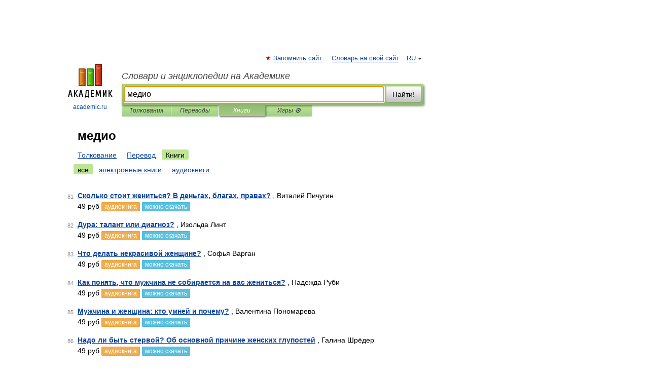

--- FILE ---
content_type: text/html; charset=UTF-8
request_url: https://russian_slovak.academic.ru/searchall.php?SWord=%D0%BC%D0%B5%D0%B4%D0%B8%D0%BE&stype=10&btype=1&p=8
body_size: 9772
content:
<!DOCTYPE html>
<html lang="ru">
<head>


	<meta http-equiv="Content-Type" content="text/html; charset=utf-8" />
	<title>медио | Книги | Словари и энциклопедии на Академике</title>
	<meta name="Description" content="Словари и энциклопедии на Академике" />
	<!-- type: desktop C: ru  -->
	<meta name="Keywords" content="медио" />

 
	<!--[if IE]>
	<meta http-equiv="cleartype" content="on" />
	<meta http-equiv="msthemecompatible" content="no"/>
	<![endif]-->

	<meta name="viewport" content="width=device-width, initial-scale=1, minimum-scale=1">

	
    <meta http-equiv='x-dns-prefetch-control' content='on'>
    <link rel="dns-prefetch" href="https://ajax.googleapis.com">
    <link rel="dns-prefetch" href="https://www.googletagservices.com">
    <link rel="dns-prefetch" href="https://www.google-analytics.com">
    <link rel="dns-prefetch" href="https://pagead2.googlesyndication.com">
    <link rel="dns-prefetch" href="https://ajax.googleapis.com">
    <link rel="dns-prefetch" href="https://an.yandex.ru">
    <link rel="dns-prefetch" href="https://mc.yandex.ru">

    <link rel="preload" href="/images/Logo.png"   as="image" >
    <link rel="preload" href="/images/Logo_h.png" as="image" >

	<meta property="og:title" content="" />
	<meta property="og:type" content="article" />
	<meta property="og:url" content="https:////russian_slovak.academic.ru/searchall.php?SWord=%D0%BC%D0%B5%D0%B4%D0%B8%D0%BE&stype=10&btype=1&p=8" />
	<meta property="og:image" content="https://academic.ru/images/Logo_social_ru.png?3" />
	<meta property="og:description" content="Словари и энциклопедии на Академике" />
	<meta property="og:site_name" content="Словари и энциклопедии на Академике" />
	<link rel="search" type="application/opensearchdescription+xml" title="Словари и энциклопедии на Академике" href="/dicsearch.xml" />
	<meta name="ROBOTS" content="NOINDEX, FOLLOW" />
	<link rel="canonical" href="https:////russian_slovak.academic.ru/searchall.php?SWord=%D0%BC%D0%B5%D0%B4%D0%B8%D0%BE&stype=10&btype=1&p=8" />

<!-- +++++ ab_flag=1 fa_flag=2 +++++ -->

<!-- script async="async" src="https://www.googletagservices.com/tag/js/gpt.js"></script  -->
<script async="async" src="https://securepubads.g.doubleclick.net/tag/js/gpt.js"></script>

<script async type="text/javascript" src="//s.luxcdn.com/t/229742/360_light.js"></script>







<!-- Yandex.RTB -->
<script>window.yaContextCb=window.yaContextCb||[]</script>
<script src='https://yandex.ru/ads/system/context.js' async></script>





<!-- d/t desktop  -->

  <!-- 4 AdFox HeaderBidding  Сейчас только для десктопов -->
  <script async src='https://yandex.ru/ads/system/header-bidding.js'></script>
  <script>
  const dcJs = document.createElement('script'); 
  dcJs.src = "https://ads.digitalcaramel.com/js/academic.ru.js?ts="+new Date().getTime();
  dcJs.async = true;
  document.head.appendChild(dcJs);
  </script>
  <script>window.yaContextCb = window.yaContextCb || [] </script> 
  <script async src="https://yandex.ru/ads/system/context.js"></script>
  
  


<style type="text/css">
div.hidden,#sharemenu,div.autosuggest,#contextmenu,#ad_top,#ad_bottom,#ad_right,#ad_top2,#restrictions,#footer ul + div,#TerminsNavigationBar,#top-menu,#lang,#search-tabs,#search-box .translate-lang,#translate-arrow,#dic-query,#logo img.h,#t-direction-head,#langbar,.smm{display:none}p,ul{list-style-type:none;margin:0 0 15px}ul li{margin-bottom:6px}.content ul{list-style-type:disc}*{padding:0;margin:0}html,body{height:100%}body{padding:0;margin:0;color:#000;font:14px Helvetica,Arial,Tahoma,sans-serif;background:#fff;line-height:1.5em}a{color:#0d44a0;text-decoration:none}h1{font-size:24px;margin:0 0 18px}h2{font-size:20px;margin:0 0 14px}h3{font-size:16px;margin:0 0 10px}h1 a,h2 a{color:#454545!important}#page{margin:0 auto}#page{min-height:100%;position:relative;padding-top:105px}#page{width:720px;padding-right:330px}* html #page{height:100%}#header{position:relative;height:122px}#logo{float:left;margin-top:21px;width:125px}#logo a.img{width:90px;margin:0 0 0 16px}#logo a.img.logo-en{margin-left:13px}#logo a{display:block;font-size:12px;text-align:center;word-break:break-all}#site-title{padding-top:35px;margin:0 0 5px 135px}#site-title a{color:#000;font-size:18px;font-style:italic;display:block;font-weight:400}#search-box{margin-left:135px;border-top-right-radius:3px;border-bottom-right-radius:3px;padding:4px;position:relative;background:#abcf7e;min-height:33px}#search-box.dic{background:#896744}#search-box table{border-spacing:0;border-collapse:collapse;width:100%}#search-box table td{padding:0;vertical-align:middle}#search-box table td:first-child{padding-right:3px}#search-box table td:last-child{width:1px}#search-query,#dic-query,.translate-lang{padding:6px;font-size:16px;height:18px;border:1px solid #949494;width:100%;box-sizing:border-box;height:32px;float:none;margin:0;background:white;float:left;border-radius:0!important}#search-button{width:70px;height:32px;text-align:center;border:1px solid #7a8e69;border-radius:3px;background:#e0e0e0}#search-tabs{display:block;margin:0 15px 0 135px;padding:0;list-style-type:none}#search-tabs li{float:left;min-width:70px;max-width:140px;padding:0 15px;height:23px;line-height:23px;background:#bde693;text-align:center;margin-right:1px}#search-box.dic + #search-tabs li{background:#C9A784}#search-tabs li:last-child{border-bottom-right-radius:3px}#search-tabs li a{color:#353535;font-style:italic;font-size:12px;display:block;white-space:nowrap;text-overflow:ellipsis;overflow:hidden}#search-tabs li.active{height:22px;line-height:23px;position:relative;background:#abcf7e;border-bottom-left-radius:3px;border-bottom-right-radius:3px}#search-box.dic + #search-tabs li.active{background:#896744}#search-tabs li.active a{color:white}#content{clear:both;margin:30px 0;padding-left:15px}#content a{text-decoration:underline}#content .breadcrumb{margin-bottom:20px}#search_sublinks,#search_links{margin-bottom:8px;margin-left:-8px}#search_sublinks a,#search_links a{padding:3px 8px 1px;border-radius:2px}#search_sublinks a.active,#search_links a.active{color:#000 !important;background:#bde693;text-decoration:none!important}.term{color:saddlebrown}@media(max-width:767px){.hideForMobile{display:none}#header{height:auto}#page{padding:5px;width:auto}#logo{float:none;width:144px;text-align:left;margin:0;padding-top:5px}#logo a{height:44px;overflow:hidden;text-align:left}#logo img.h{display:initial;width:144px;height:44px}#logo img.v{display:none}#site-title{padding:0;margin:10px 0 5px}#search-box,#search-tabs{clear:both;margin:0;width:auto;padding:4px}#search-box.translate #search-query{width:100%;margin-bottom:4px}#search-box.translate #td-search{overflow:visible;display:table-cell}ul#search-tabs{white-space:nowrap;margin-top:5px;overflow-x:auto;overflow-y:hidden}ul#search-tabs li,ul#search-tabs li.active{background:none!important;box-shadow:none;min-width:0;padding:0 5px;float:none;display:inline-block}ul#search-tabs li a{border-bottom:1px dashed green;font-style:normal;color:green;font-size:16px}ul#search-tabs li.active a{color:black;border-bottom-color:white;font-weight:700}ul#search-tabs li a:hover,ul#search-tabs li.active a:hover{color:black}#content{margin:15px 0}.h250{height:280px;max-height:280px;overflow:hidden;margin:25px 0 25px 0}
}#search_results{margin-left:23px}.terms-list .item{float:left;margin:2px 0 0 -108px;position:relative;width:100px;color:#898989;font-size:11px;text-align:right}</style>

	<link rel="shortcut icon" href="https://academic.ru/favicon.ico" type="image/x-icon" sizes="16x16" />
	<link rel="shortcut icon" href="https://academic.ru/images/icon.ico" type="image/x-icon" sizes="32x32" />
    <link rel="shortcut icon" href="https://academic.ru/images/icon.ico" type="image/x-icon" sizes="48x48" />
    
    <link rel="icon" type="image/png" sizes="16x16" href="/images/Logo_16x16_transparent.png" />
    <link rel="icon" type="image/png" sizes="32x32" href="/images/Logo_32x32_transparent.png" />
    <link rel="icon" type="image/png" sizes="48x48" href="/images/Logo_48x48_transparent.png" />
    <link rel="icon" type="image/png" sizes="64x64" href="/images/Logo_64x64_transparent.png" />
    <link rel="icon" type="image/png" sizes="128x128" href="/images/Logo_128x128_transparent.png" />

    <link rel="apple-touch-icon" sizes="57x57"   href="/images/apple-touch-icon-57x57.png" />
    <link rel="apple-touch-icon" sizes="60x60"   href="/images/apple-touch-icon-60x60.png" />
    <link rel="apple-touch-icon" sizes="72x72"   href="/images/apple-touch-icon-72x72.png" />
    <link rel="apple-touch-icon" sizes="76x76"   href="/images/apple-touch-icon-76x76.png" />
    <link rel="apple-touch-icon" sizes="114x114" href="/images/apple-touch-icon-114x114.png" />
    <link rel="apple-touch-icon" sizes="120x120" href="/images/apple-touch-icon-120x120.png" />
  
    <!-- link rel="mask-icon" href="/images/safari-pinned-tab.svg" color="#5bbad5" -->
    <meta name="msapplication-TileColor" content="#00aba9" />
    <meta name="msapplication-config" content="/images/browserconfig.xml" />
    <meta name="theme-color" content="#ffffff" />

    <meta name="apple-mobile-web-app-capable" content="yes" />
    <meta name="apple-mobile-web-app-status-bar-style" content="black /">


<script type="text/javascript">
  (function(i,s,o,g,r,a,m){i['GoogleAnalyticsObject']=r;i[r]=i[r]||function(){
  (i[r].q=i[r].q||[]).push(arguments)},i[r].l=1*new Date();a=s.createElement(o),
  m=s.getElementsByTagName(o)[0];a.async=1;a.src=g;m.parentNode.insertBefore(a,m)
  })(window,document,'script','//www.google-analytics.com/analytics.js','ga');

  ga('create', 'UA-2754246-1', 'auto');
  ga('require', 'displayfeatures');

  ga('set', 'dimension1', '');
  ga('set', 'dimension2', 'search');
  ga('set', 'dimension3', '1');

  ga('send', 'pageview');

</script>


<script type="text/javascript">
	if(typeof(console) == 'undefined' ) console = {};
	if(typeof(console.log) == 'undefined' ) console.log = function(){};
	if(typeof(console.warn) == 'undefined' ) console.warn = function(){};
	if(typeof(console.error) == 'undefined' ) console.error = function(){};
	if(typeof(console.time) == 'undefined' ) console.time = function(){};
	if(typeof(console.timeEnd) == 'undefined' ) console.timeEnd = function(){};
	Academic = {};
	Academic.sUserLanguage = 'ru';
	Academic.sDomainURL = '';
	Academic.sMainDomainURL = '//dic.academic.ru/';
	Academic.sTranslateDomainURL = '//translate.academic.ru/';
	Academic.deviceType = 'desktop';
		Academic.Lang = {};
	Academic.Lang.sTermNotFound = 'Термин, отвечающий запросу, не найден'; 
</script>


<!--  Вариокуб -->
<script type="text/javascript">
    (function(e, x, pe, r, i, me, nt){
    e[i]=e[i]||function(){(e[i].a=e[i].a||[]).push(arguments)},
    me=x.createElement(pe),me.async=1,me.src=r,nt=x.getElementsByTagName(pe)[0],me.addEventListener("error",function(){function cb(t){t=t[t.length-1],"function"==typeof t&&t({flags:{}})};Array.isArray(e[i].a)&&e[i].a.forEach(cb);e[i]=function(){cb(arguments)}}),nt.parentNode.insertBefore(me,nt)})
    (window, document, "script", "https://abt.s3.yandex.net/expjs/latest/exp.js", "ymab");

    ymab("metrika.70309897", "init"/*, {clientFeatures}, {callback}*/);
    ymab("metrika.70309897", "setConfig", {enableSetYmUid: true});
</script>





</head>
<body>

<div id="ad_top">
<!-- top bnr -->
<div class="banner" style="max-height: 90px; overflow: hidden; display: inline-block;">




<!-- Yandex.RTB R-A-12643772-1 -->
<div id="yandex_rtb_R-A-12643772-1"></div>
<script>
window.yaContextCb.push(() => {
    Ya.Context.AdvManager.render({
        "blockId": "R-A-12643772-1",
        "renderTo": "yandex_rtb_R-A-12643772-1"
    })
})
</script>


</div> <!-- top banner  -->




</div>
	<div id="page"  >








			<div id="header">
				<div id="logo">
					<a href="//academic.ru">
						<img src="//academic.ru/images/Logo.png" class="v" alt="academic.ru" width="88" height="68" />
						<img src="//academic.ru/images/Logo_h.png" class="h" alt="academic.ru" width="144" height="44" />
						<br />
						academic.ru					</a>
				</div>
					<ul id="top-menu">
						<li id="lang">
							<a href="#" class="link">RU</a>

							<ul id="lang-menu">

							<li><a href="//en-academic.com">EN</a></li>
<li><a href="//de-academic.com">DE</a></li>
<li><a href="//es-academic.com">ES</a></li>
<li><a href="//fr-academic.com">FR</a></li>
							</ul>
						</li>
						<!--li><a class="android" href="//dic.academic.ru/android.php">Android версия</a></li-->
						<!--li><a class="apple" href="//dic.academic.ru/apple.php">iPhone/iPad версия</a></li-->
						<li><a class="add-fav link" href="#" onClick="add_favorite(this);">Запомнить сайт</a></li>
						<li><a href="//partners.academic.ru/partner_proposal.php" target="_blank">Словарь на свой сайт</a></li>
						<!--li><a href="#">Форум</a></li-->
					</ul>
					<h2 id="site-title">
						<a href="//academic.ru">Словари и энциклопедии на Академике</a>
					</h2>

					<div id="search-box">
						<form action="/searchall.php" method="get" name="formSearch">

<table><tr><td id="td-search">

							<input type="text" name="SWord" id="search-query" required
							value="медио"
							title="Введите текст для поиска по словарям и энциклопедиям" placeholder="Введите текст для поиска по словарям и энциклопедиям"
							autocomplete="off" autofocus>


<div class="translate-lang">
	<select name="from" id="translateFrom">
				<option value="xx">Все языки</option><option value="ru" selected>Русский</option><option value="en">Английский</option><option value="fr">Французский</option><option value="de">Немецкий</option><option value="es">Испанский</option><option disabled>────────</option><option value="sq">Албанский</option><option value="al">Алтайский</option><option value="ar">Арабский</option><option value="an">Арагонский</option><option value="hy">Армянский</option><option value="rp">Арумынский</option><option value="at">Астурийский</option><option value="af">Африкаанс</option><option value="bb">Багобо</option><option value="eu">Баскский</option><option value="ba">Башкирский</option><option value="be">Белорусский</option><option value="bg">Болгарский</option><option value="bu">Бурятский</option><option value="cy">Валлийский</option><option value="wr">Варайский</option><option value="hu">Венгерский</option><option value="vp">Вепсский</option><option value="hs">Верхнелужицкий</option><option value="vi">Вьетнамский</option><option value="ht">Гаитянский</option><option value="el">Греческий</option><option value="ka">Грузинский</option><option value="gn">Гуарани</option><option value="gd">Гэльский</option><option value="da">Датский</option><option value="dl">Долганский</option><option value="pr">Древнерусский язык</option><option value="he">Иврит</option><option value="yi">Идиш</option><option value="in">Ингушский</option><option value="id">Индонезийский</option><option value="ik">Инупиак</option><option value="ga">Ирландский</option><option value="is">Исландский</option><option value="it">Итальянский</option><option value="yo">Йоруба</option><option value="kk">Казахский</option><option value="kc">Карачаевский</option><option value="ca">Каталанский</option><option value="qy">Квенья</option><option value="qu">Кечуа</option><option value="ky">Киргизский</option><option value="zh">Китайский</option><option value="go">Клингонский</option><option value="kv">Коми</option><option value="mm">Коми</option><option value="ko">Корейский</option><option value="cr">Кри</option><option value="ct">Крымскотатарский</option><option value="kp">Кумыкский</option><option value="ku">Курдский</option><option value="km">Кхмерский</option><option value="la">Латинский</option><option value="lv">Латышский</option><option value="ln">Лингала</option><option value="lt">Литовский</option><option value="lb">Люксембургский</option><option value="mu">Майя</option><option value="mk">Македонский</option><option value="ms">Малайский</option><option value="ma">Маньчжурский</option><option value="mi">Маори</option><option value="mj">Марийский</option><option value="mc">Микенский</option><option value="mf">Мокшанский</option><option value="mn">Монгольский</option><option value="nu">Науатль</option><option value="nl">Нидерландский</option><option value="og">Ногайский</option><option value="no">Норвежский</option><option value="oa">Орокский</option><option value="os">Осетинский</option><option value="ot">Османский</option><option value="pi">Пали</option><option value="pm">Папьяменто</option><option value="pa">Пенджабский</option><option value="fa">Персидский</option><option value="pl">Польский</option><option value="pt">Португальский</option><option value="ro">Румынский, Молдавский</option><option value="sa">Санскрит</option><option value="se">Северносаамский</option><option value="sr">Сербский</option><option value="ld">Сефардский</option><option value="sz">Силезский</option><option value="sk">Словацкий</option><option value="sl">Словенский</option><option value="sw">Суахили</option><option value="tl">Тагальский</option><option value="tg">Таджикский</option><option value="th">Тайский</option><option value="tt">Татарский</option><option value="tw">Тви</option><option value="bo">Тибетский</option><option value="tf">Тофаларский</option><option value="tv">Тувинский</option><option value="tr">Турецкий</option><option value="tk">Туркменский</option><option value="ud">Удмуртский</option><option value="uz">Узбекский</option><option value="ug">Уйгурский</option><option value="uk">Украинский</option><option value="ur">Урду</option><option value="uu">Урумский</option><option value="fo">Фарерский</option><option value="fi">Финский</option><option value="hi">Хинди</option><option value="hr">Хорватский</option><option value="cu">Церковнославянский (Старославянский)</option><option value="ke">Черкесский</option><option value="ck">Чероки</option><option value="ce">Чеченский</option><option value="cs">Чешский</option><option value="cv">Чувашский</option><option value="cn">Шайенского</option><option value="sv">Шведский</option><option value="cj">Шорский</option><option value="sx">Шумерский</option><option value="ev">Эвенкийский</option><option value="gw">Эльзасский</option><option value="mv">Эрзянский</option><option value="eo">Эсперанто</option><option value="et">Эстонский</option><option value="ya">Юпийский</option><option value="sh">Якутский</option><option value="ja">Японский</option>	</select>
</div>
<div id="translate-arrow"><a>&nbsp;</a></div>
<div class="translate-lang">
	<select name="to" id="translateOf">
				<option value="xx" selected>Все языки</option><option value="ru">Русский</option><option value="en">Английский</option><option value="fr">Французский</option><option value="de">Немецкий</option><option value="es">Испанский</option><option disabled>────────</option><option value="av">Аварский</option><option value="ad">Адыгейский</option><option value="az">Азербайджанский</option><option value="ai">Айнский язык</option><option value="al">Алтайский</option><option value="ar">Арабский</option><option value="hy">Армянский</option><option value="eu">Баскский</option><option value="ba">Башкирский</option><option value="be">Белорусский</option><option value="hu">Венгерский</option><option value="vp">Вепсский</option><option value="vd">Водский</option><option value="el">Греческий</option><option value="da">Датский</option><option value="he">Иврит</option><option value="yi">Идиш</option><option value="iz">Ижорский</option><option value="in">Ингушский</option><option value="id">Индонезийский</option><option value="is">Исландский</option><option value="it">Итальянский</option><option value="kk">Казахский</option><option value="kc">Карачаевский</option><option value="zh">Китайский</option><option value="kv">Коми</option><option value="ct">Крымскотатарский</option><option value="kp">Кумыкский</option><option value="la">Латинский</option><option value="lv">Латышский</option><option value="lt">Литовский</option><option value="mj">Марийский</option><option value="mf">Мокшанский</option><option value="mn">Монгольский</option><option value="nl">Нидерландский</option><option value="no">Норвежский</option><option value="os">Осетинский</option><option value="fa">Персидский</option><option value="pl">Польский</option><option value="pt">Португальский</option><option value="sk">Словацкий</option><option value="sl">Словенский</option><option value="sw">Суахили</option><option value="tg">Таджикский</option><option value="th">Тайский</option><option value="tt">Татарский</option><option value="tr">Турецкий</option><option value="tk">Туркменский</option><option value="ud">Удмуртский</option><option value="uz">Узбекский</option><option value="ug">Уйгурский</option><option value="uk">Украинский</option><option value="uu">Урумский</option><option value="fi">Финский</option><option value="cu">Церковнославянский (Старославянский)</option><option value="ce">Чеченский</option><option value="cs">Чешский</option><option value="cv">Чувашский</option><option value="sv">Шведский</option><option value="cj">Шорский</option><option value="ev">Эвенкийский</option><option value="mv">Эрзянский</option><option value="eo">Эсперанто</option><option value="et">Эстонский</option><option value="sh">Якутский</option><option value="ja">Японский</option>	</select>
</div>
<input type="hidden" name="did" id="did-field" value="" />
<input type="hidden" id="search-type" name="stype" value="10" />

</td><td>

							<button id="search-button">Найти!</button>

</td></tr></table>

						</form>

						<input type="text" name="dic_query" id="dic-query"
						title="Интерактивное оглавление. Вводите нужный Вам термин" placeholder="Интерактивное оглавление. Вводите нужный Вам термин"
						autocomplete="off" >


					</div>
				  <ul id="search-tabs">
    <li data-search-type="0" id="interpretations" ><a href="#" onclick="return false;">Толкования</a></li>
    <li data-search-type="1"  id="translations" ><a href="#" onclick="return false;">Переводы</a></li>
    <li data-search-type="10" id="books"        class="active"    ><a href="#" onclick="return false;">Книги       </a></li>
    <li data-search-type="88" id="games"            ><a href="https://games.academic.ru" title="Бесплатные игры" >Игры ⚽</a></li>
  </ul>
				</div>

	
<div id="ad_top2"></div>	
			<div id="content">


<div id="search_results">

						<h1 id="title">медио</h1>
<div id="search_links">						<a href="/searchall.php?SWord=%D0%BC%D0%B5%D0%B4%D0%B8%D0%BE&amp;stype=0">Толкование</a>
						<a href="////translate.academic.ru//%D0%BC%D0%B5%D0%B4%D0%B8%D0%BE/ru/">Перевод</a>
						<a class="active" >Книги</a>
</div><div id="search_sublinks"><a class="active" href="searchall.php?SWord=медио&amp;stype=10">все</a> <a href="searchall.php?SWord=медио&amp;stype=10&amp;btype=2">электронные книги</a> <a href="searchall.php?SWord=медио&amp;stype=10&amp;btype=3">аудиокниги</a> </div><ul class="terms-list" id="found_articles">
<li><p><span class="item">81</span><strong><a href="//books.academic.ru/book.nsf/87123697/%D0%A1%D0%BA%D0%BE%D0%BB%D1%8C%D0%BA%D0%BE+%D1%81%D1%82%D0%BE%D0%B8%D1%82+%D0%B6%D0%B5%D0%BD%D0%B8%D1%82%D1%8C%D1%81%D1%8F%3F+%D0%92+%D0%B4%D0%B5%D0%BD%D1%8C%D0%B3%D0%B0%D1%85%2C+%D0%B1%D0%BB%D0%B0%D0%B3%D0%B0%D1%85%2C+%D0%BF%D1%80%D0%B0%D0%B2%D0%B0%D1%85%3F">Сколько стоит жениться? В деньгах, благах, правах?</a></strong> , Виталий Пичугин <br/> 49 руб <a class="notice" href="//books.academic.ru/book.nsf/87123697/%D0%A1%D0%BA%D0%BE%D0%BB%D1%8C%D0%BA%D0%BE+%D1%81%D1%82%D0%BE%D0%B8%D1%82+%D0%B6%D0%B5%D0%BD%D0%B8%D1%82%D1%8C%D1%81%D1%8F%3F+%D0%92+%D0%B4%D0%B5%D0%BD%D1%8C%D0%B3%D0%B0%D1%85%2C+%D0%B1%D0%BB%D0%B0%D0%B3%D0%B0%D1%85%2C+%D0%BF%D1%80%D0%B0%D0%B2%D0%B0%D1%85%3F">аудиокнига</a> <a class="notice2" href="//books.academic.ru/book.nsf/87123697/%D0%A1%D0%BA%D0%BE%D0%BB%D1%8C%D0%BA%D0%BE+%D1%81%D1%82%D0%BE%D0%B8%D1%82+%D0%B6%D0%B5%D0%BD%D0%B8%D1%82%D1%8C%D1%81%D1%8F%3F+%D0%92+%D0%B4%D0%B5%D0%BD%D1%8C%D0%B3%D0%B0%D1%85%2C+%D0%B1%D0%BB%D0%B0%D0%B3%D0%B0%D1%85%2C+%D0%BF%D1%80%D0%B0%D0%B2%D0%B0%D1%85%3F">можно скачать</a></p>

</li>
<li><p><span class="item">82</span><strong><a href="//books.academic.ru/book.nsf/87123698/%D0%94%D1%83%D1%80%D0%B0%3A+%D1%82%D0%B0%D0%BB%D0%B0%D0%BD%D1%82+%D0%B8%D0%BB%D0%B8+%D0%B4%D0%B8%D0%B0%D0%B3%D0%BD%D0%BE%D0%B7%3F">Дура: талант или диагноз?</a></strong> , Изольда Линт <br/> 49 руб <a class="notice" href="//books.academic.ru/book.nsf/87123698/%D0%94%D1%83%D1%80%D0%B0%3A+%D1%82%D0%B0%D0%BB%D0%B0%D0%BD%D1%82+%D0%B8%D0%BB%D0%B8+%D0%B4%D0%B8%D0%B0%D0%B3%D0%BD%D0%BE%D0%B7%3F">аудиокнига</a> <a class="notice2" href="//books.academic.ru/book.nsf/87123698/%D0%94%D1%83%D1%80%D0%B0%3A+%D1%82%D0%B0%D0%BB%D0%B0%D0%BD%D1%82+%D0%B8%D0%BB%D0%B8+%D0%B4%D0%B8%D0%B0%D0%B3%D0%BD%D0%BE%D0%B7%3F">можно скачать</a></p>

</li>
<li><p><span class="item">83</span><strong><a href="//books.academic.ru/book.nsf/87123699/%D0%A7%D1%82%D0%BE+%D0%B4%D0%B5%D0%BB%D0%B0%D1%82%D1%8C+%D0%BD%D0%B5%D0%BA%D1%80%D0%B0%D1%81%D0%B8%D0%B2%D0%BE%D0%B9+%D0%B6%D0%B5%D0%BD%D1%89%D0%B8%D0%BD%D0%B5%3F">Что делать некрасивой женщине?</a></strong> , Софья Варган <br/> 49 руб <a class="notice" href="//books.academic.ru/book.nsf/87123699/%D0%A7%D1%82%D0%BE+%D0%B4%D0%B5%D0%BB%D0%B0%D1%82%D1%8C+%D0%BD%D0%B5%D0%BA%D1%80%D0%B0%D1%81%D0%B8%D0%B2%D0%BE%D0%B9+%D0%B6%D0%B5%D0%BD%D1%89%D0%B8%D0%BD%D0%B5%3F">аудиокнига</a> <a class="notice2" href="//books.academic.ru/book.nsf/87123699/%D0%A7%D1%82%D0%BE+%D0%B4%D0%B5%D0%BB%D0%B0%D1%82%D1%8C+%D0%BD%D0%B5%D0%BA%D1%80%D0%B0%D1%81%D0%B8%D0%B2%D0%BE%D0%B9+%D0%B6%D0%B5%D0%BD%D1%89%D0%B8%D0%BD%D0%B5%3F">можно скачать</a></p>

</li>
<li><p><span class="item">84</span><strong><a href="//books.academic.ru/book.nsf/87123700/%D0%9A%D0%B0%D0%BA+%D0%BF%D0%BE%D0%BD%D1%8F%D1%82%D1%8C%2C+%D1%87%D1%82%D0%BE+%D0%BC%D1%83%D0%B6%D1%87%D0%B8%D0%BD%D0%B0+%D0%BD%D0%B5+%D1%81%D0%BE%D0%B1%D0%B8%D1%80%D0%B0%D0%B5%D1%82%D1%81%D1%8F+%D0%BD%D0%B0+%D0%B2%D0%B0%D1%81+%D0%B6%D0%B5%D0%BD%D0%B8%D1%82%D1%8C%D1%81%D1%8F%3F">Как понять, что мужчина не собирается на вас жениться?</a></strong> , Надежда Руби <br/> 49 руб <a class="notice" href="//books.academic.ru/book.nsf/87123700/%D0%9A%D0%B0%D0%BA+%D0%BF%D0%BE%D0%BD%D1%8F%D1%82%D1%8C%2C+%D1%87%D1%82%D0%BE+%D0%BC%D1%83%D0%B6%D1%87%D0%B8%D0%BD%D0%B0+%D0%BD%D0%B5+%D1%81%D0%BE%D0%B1%D0%B8%D1%80%D0%B0%D0%B5%D1%82%D1%81%D1%8F+%D0%BD%D0%B0+%D0%B2%D0%B0%D1%81+%D0%B6%D0%B5%D0%BD%D0%B8%D1%82%D1%8C%D1%81%D1%8F%3F">аудиокнига</a> <a class="notice2" href="//books.academic.ru/book.nsf/87123700/%D0%9A%D0%B0%D0%BA+%D0%BF%D0%BE%D0%BD%D1%8F%D1%82%D1%8C%2C+%D1%87%D1%82%D0%BE+%D0%BC%D1%83%D0%B6%D1%87%D0%B8%D0%BD%D0%B0+%D0%BD%D0%B5+%D1%81%D0%BE%D0%B1%D0%B8%D1%80%D0%B0%D0%B5%D1%82%D1%81%D1%8F+%D0%BD%D0%B0+%D0%B2%D0%B0%D1%81+%D0%B6%D0%B5%D0%BD%D0%B8%D1%82%D1%8C%D1%81%D1%8F%3F">можно скачать</a></p>

</li>
<li><p><span class="item">85</span><strong><a href="//books.academic.ru/book.nsf/87123701/%D0%9C%D1%83%D0%B6%D1%87%D0%B8%D0%BD%D0%B0+%D0%B8+%D0%B6%D0%B5%D0%BD%D1%89%D0%B8%D0%BD%D0%B0%3A+%D0%BA%D1%82%D0%BE+%D1%83%D0%BC%D0%BD%D0%B5%D0%B9+%D0%B8+%D0%BF%D0%BE%D1%87%D0%B5%D0%BC%D1%83%3F">Мужчина и женщина: кто умней и почему?</a></strong> , Валентина Пономарева <br/> 49 руб <a class="notice" href="//books.academic.ru/book.nsf/87123701/%D0%9C%D1%83%D0%B6%D1%87%D0%B8%D0%BD%D0%B0+%D0%B8+%D0%B6%D0%B5%D0%BD%D1%89%D0%B8%D0%BD%D0%B0%3A+%D0%BA%D1%82%D0%BE+%D1%83%D0%BC%D0%BD%D0%B5%D0%B9+%D0%B8+%D0%BF%D0%BE%D1%87%D0%B5%D0%BC%D1%83%3F">аудиокнига</a> <a class="notice2" href="//books.academic.ru/book.nsf/87123701/%D0%9C%D1%83%D0%B6%D1%87%D0%B8%D0%BD%D0%B0+%D0%B8+%D0%B6%D0%B5%D0%BD%D1%89%D0%B8%D0%BD%D0%B0%3A+%D0%BA%D1%82%D0%BE+%D1%83%D0%BC%D0%BD%D0%B5%D0%B9+%D0%B8+%D0%BF%D0%BE%D1%87%D0%B5%D0%BC%D1%83%3F">можно скачать</a></p>

</li>
<li><p><span class="item">86</span><strong><a href="//books.academic.ru/book.nsf/87123702/%D0%9D%D0%B0%D0%B4%D0%BE+%D0%BB%D0%B8+%D0%B1%D1%8B%D1%82%D1%8C+%D1%81%D1%82%D0%B5%D1%80%D0%B2%D0%BE%D0%B9%3F+%D0%9E%D0%B1+%D0%BE%D1%81%D0%BD%D0%BE%D0%B2%D0%BD%D0%BE%D0%B9+%D0%BF%D1%80%D0%B8%D1%87%D0%B8%D0%BD%D0%B5+%D0%B6%D0%B5%D0%BD%D1%81%D0%BA%D0%B8%D1%85+%D0%B3%D0%BB%D1%83%D0%BF%D0%BE%D1%81%D1%82%D0%B5%D0%B9">Надо ли быть стервой? Об основной причине женских глупостей</a></strong> , Галина Шрёдер <br/> 49 руб <a class="notice" href="//books.academic.ru/book.nsf/87123702/%D0%9D%D0%B0%D0%B4%D0%BE+%D0%BB%D0%B8+%D0%B1%D1%8B%D1%82%D1%8C+%D1%81%D1%82%D0%B5%D1%80%D0%B2%D0%BE%D0%B9%3F+%D0%9E%D0%B1+%D0%BE%D1%81%D0%BD%D0%BE%D0%B2%D0%BD%D0%BE%D0%B9+%D0%BF%D1%80%D0%B8%D1%87%D0%B8%D0%BD%D0%B5+%D0%B6%D0%B5%D0%BD%D1%81%D0%BA%D0%B8%D1%85+%D0%B3%D0%BB%D1%83%D0%BF%D0%BE%D1%81%D1%82%D0%B5%D0%B9">аудиокнига</a> <a class="notice2" href="//books.academic.ru/book.nsf/87123702/%D0%9D%D0%B0%D0%B4%D0%BE+%D0%BB%D0%B8+%D0%B1%D1%8B%D1%82%D1%8C+%D1%81%D1%82%D0%B5%D1%80%D0%B2%D0%BE%D0%B9%3F+%D0%9E%D0%B1+%D0%BE%D1%81%D0%BD%D0%BE%D0%B2%D0%BD%D0%BE%D0%B9+%D0%BF%D1%80%D0%B8%D1%87%D0%B8%D0%BD%D0%B5+%D0%B6%D0%B5%D0%BD%D1%81%D0%BA%D0%B8%D1%85+%D0%B3%D0%BB%D1%83%D0%BF%D0%BE%D1%81%D1%82%D0%B5%D0%B9">можно скачать</a></p>

</li>
<li><p><span class="item">87</span><strong><a href="//books.academic.ru/book.nsf/87123703/%D0%90%D0%BB%D1%8C%D1%84%D0%BE%D0%BD%D1%81%3A+%D0%BA%D0%B0%D0%BA+%D1%80%D0%B0%D1%81%D0%BF%D0%BE%D0%B7%D0%BD%D0%B0%D1%82%D1%8C%3F">Альфонс: как распознать?</a></strong> , Юлия Дорош <br/> 49 руб <a class="notice" href="//books.academic.ru/book.nsf/87123703/%D0%90%D0%BB%D1%8C%D1%84%D0%BE%D0%BD%D1%81%3A+%D0%BA%D0%B0%D0%BA+%D1%80%D0%B0%D1%81%D0%BF%D0%BE%D0%B7%D0%BD%D0%B0%D1%82%D1%8C%3F">аудиокнига</a> <a class="notice2" href="//books.academic.ru/book.nsf/87123703/%D0%90%D0%BB%D1%8C%D1%84%D0%BE%D0%BD%D1%81%3A+%D0%BA%D0%B0%D0%BA+%D1%80%D0%B0%D1%81%D0%BF%D0%BE%D0%B7%D0%BD%D0%B0%D1%82%D1%8C%3F">можно скачать</a></p>

</li>
<li><p><span class="item">88</span><strong><a href="//books.academic.ru/book.nsf/87123705/%D0%9A%D0%B0%D0%BA+%D0%B5%D1%91+%D0%B2%D0%BB%D1%8E%D0%B1%D0%B8%D1%82%D1%8C+%D0%B2+%D1%81%D0%B5%D0%B1%D1%8F%3F+%D0%9B%D1%91%D0%B3%D0%BA%D0%B8%D0%B9+%D1%81%D0%BF%D0%BE%D1%81%D0%BE%D0%B1+%D0%B2%D1%8B%D0%B7%D0%B2%D0%B0%D1%82%D1%8C+%D0%B8%D0%BD%D1%82%D0%B5%D1%80%D0%B5%D1%81+%D0%BB%D1%8E%D0%B1%D0%BE%D0%B9+%D0%B6%D0%B5%D0%BD%D1%89%D0%B8%D0%BD%D1%8B">Как её влюбить в себя? Лёгкий способ вызвать интерес любой женщины</a></strong> , Виталий Пичугин <br/> 49 руб <a class="notice" href="//books.academic.ru/book.nsf/87123705/%D0%9A%D0%B0%D0%BA+%D0%B5%D1%91+%D0%B2%D0%BB%D1%8E%D0%B1%D0%B8%D1%82%D1%8C+%D0%B2+%D1%81%D0%B5%D0%B1%D1%8F%3F+%D0%9B%D1%91%D0%B3%D0%BA%D0%B8%D0%B9+%D1%81%D0%BF%D0%BE%D1%81%D0%BE%D0%B1+%D0%B2%D1%8B%D0%B7%D0%B2%D0%B0%D1%82%D1%8C+%D0%B8%D0%BD%D1%82%D0%B5%D1%80%D0%B5%D1%81+%D0%BB%D1%8E%D0%B1%D0%BE%D0%B9+%D0%B6%D0%B5%D0%BD%D1%89%D0%B8%D0%BD%D1%8B">аудиокнига</a> <a class="notice2" href="//books.academic.ru/book.nsf/87123705/%D0%9A%D0%B0%D0%BA+%D0%B5%D1%91+%D0%B2%D0%BB%D1%8E%D0%B1%D0%B8%D1%82%D1%8C+%D0%B2+%D1%81%D0%B5%D0%B1%D1%8F%3F+%D0%9B%D1%91%D0%B3%D0%BA%D0%B8%D0%B9+%D1%81%D0%BF%D0%BE%D1%81%D0%BE%D0%B1+%D0%B2%D1%8B%D0%B7%D0%B2%D0%B0%D1%82%D1%8C+%D0%B8%D0%BD%D1%82%D0%B5%D1%80%D0%B5%D1%81+%D0%BB%D1%8E%D0%B1%D0%BE%D0%B9+%D0%B6%D0%B5%D0%BD%D1%89%D0%B8%D0%BD%D1%8B">можно скачать</a></p>

</li>
<li><p><span class="item">89</span><strong><a href="//books.academic.ru/book.nsf/87123706/%D0%9C%D1%83%D0%B6%D1%87%D0%B8%D0%BD%D1%8B+%D0%B8+%D0%B6%D0%B5%D0%BD%D1%89%D0%B8%D0%BD%D1%8B.+%D0%A7%D0%B5%D0%BC+%D0%BE%D1%82%D0%BB%D0%B8%D1%87%D0%B0%D0%B5%D1%82%D1%81%D1%8F+%D0%BD%D0%B0%D1%88%D0%B5+%D0%B2%D0%BE%D1%81%D0%BF%D1%80%D0%B8%D1%8F%D1%82%D0%B8%D0%B5%3F">Мужчины и женщины. Чем отличается наше восприятие?</a></strong> , Алексей Вайда <br/> 49 руб <a class="notice" href="//books.academic.ru/book.nsf/87123706/%D0%9C%D1%83%D0%B6%D1%87%D0%B8%D0%BD%D1%8B+%D0%B8+%D0%B6%D0%B5%D0%BD%D1%89%D0%B8%D0%BD%D1%8B.+%D0%A7%D0%B5%D0%BC+%D0%BE%D1%82%D0%BB%D0%B8%D1%87%D0%B0%D0%B5%D1%82%D1%81%D1%8F+%D0%BD%D0%B0%D1%88%D0%B5+%D0%B2%D0%BE%D1%81%D0%BF%D1%80%D0%B8%D1%8F%D1%82%D0%B8%D0%B5%3F">аудиокнига</a> <a class="notice2" href="//books.academic.ru/book.nsf/87123706/%D0%9C%D1%83%D0%B6%D1%87%D0%B8%D0%BD%D1%8B+%D0%B8+%D0%B6%D0%B5%D0%BD%D1%89%D0%B8%D0%BD%D1%8B.+%D0%A7%D0%B5%D0%BC+%D0%BE%D1%82%D0%BB%D0%B8%D1%87%D0%B0%D0%B5%D1%82%D1%81%D1%8F+%D0%BD%D0%B0%D1%88%D0%B5+%D0%B2%D0%BE%D1%81%D0%BF%D1%80%D0%B8%D1%8F%D1%82%D0%B8%D0%B5%3F">можно скачать</a></p>

</li>
<li><p><span class="item">90</span><strong><a href="//books.academic.ru/book.nsf/87123707/%C2%AB%D0%94%D0%BE%D1%80%D0%BE%D0%B3%D0%BE%D0%B9%2C+%D0%BA%D0%B0%D0%BA+%D1%8F+%D0%B2%D1%8B%D0%B3%D0%BB%D1%8F%D0%B6%D1%83%3F%C2%BB">«Дорогой, как я выгляжу?»</a></strong> , Виталий Пичугин <br/> 49 руб <a class="notice" href="//books.academic.ru/book.nsf/87123707/%C2%AB%D0%94%D0%BE%D1%80%D0%BE%D0%B3%D0%BE%D0%B9%2C+%D0%BA%D0%B0%D0%BA+%D1%8F+%D0%B2%D1%8B%D0%B3%D0%BB%D1%8F%D0%B6%D1%83%3F%C2%BB">аудиокнига</a> <a class="notice2" href="//books.academic.ru/book.nsf/87123707/%C2%AB%D0%94%D0%BE%D1%80%D0%BE%D0%B3%D0%BE%D0%B9%2C+%D0%BA%D0%B0%D0%BA+%D1%8F+%D0%B2%D1%8B%D0%B3%D0%BB%D1%8F%D0%B6%D1%83%3F%C2%BB">можно скачать</a></p>

</li>
</ul>
<div class="page-nav">
<strong>Страницы </strong>
<ul class="arrow">
  <li><a href="/searchall.php?SWord=%D0%BC%D0%B5%D0%B4%D0%B8%D0%BE&amp;stype=10&amp;btype=1&amp;p=7">&#8592;&nbsp;<span>Предыдущая</span></a></li>
	<li><a href="/searchall.php?SWord=%D0%BC%D0%B5%D0%B4%D0%B8%D0%BE&amp;stype=10&amp;btype=1&amp;p=9"><span>Следующая</span>&nbsp;&#8594;</a></li>
</ul>
<ul>
  <li><a href="/searchall.php?SWord=%D0%BC%D0%B5%D0%B4%D0%B8%D0%BE&amp;stype=10&amp;btype=1&amp;p=0">1</a></li>
  <li><a href="/searchall.php?SWord=%D0%BC%D0%B5%D0%B4%D0%B8%D0%BE&amp;stype=10&amp;btype=1&amp;p=1">2</a></li>
  <li><a href="/searchall.php?SWord=%D0%BC%D0%B5%D0%B4%D0%B8%D0%BE&amp;stype=10&amp;btype=1&amp;p=2">3</a></li>
  <li><a href="/searchall.php?SWord=%D0%BC%D0%B5%D0%B4%D0%B8%D0%BE&amp;stype=10&amp;btype=1&amp;p=3">4</a></li>
  <li><a href="/searchall.php?SWord=%D0%BC%D0%B5%D0%B4%D0%B8%D0%BE&amp;stype=10&amp;btype=1&amp;p=4">5</a></li>
  <li><a href="/searchall.php?SWord=%D0%BC%D0%B5%D0%B4%D0%B8%D0%BE&amp;stype=10&amp;btype=1&amp;p=5">6</a></li>
  <li><a href="/searchall.php?SWord=%D0%BC%D0%B5%D0%B4%D0%B8%D0%BE&amp;stype=10&amp;btype=1&amp;p=6">7</a></li>
  <li><a href="/searchall.php?SWord=%D0%BC%D0%B5%D0%B4%D0%B8%D0%BE&amp;stype=10&amp;btype=1&amp;p=7">8</a></li>
  <li class="active">9</li>
  <li><a href="/searchall.php?SWord=%D0%BC%D0%B5%D0%B4%D0%B8%D0%BE&amp;stype=10&amp;btype=1&amp;p=9">10</a></li>
  <li><a href="/searchall.php?SWord=%D0%BC%D0%B5%D0%B4%D0%B8%D0%BE&amp;stype=10&amp;btype=1&amp;p=10">11</a></li>
  <li><a href="/searchall.php?SWord=%D0%BC%D0%B5%D0%B4%D0%B8%D0%BE&amp;stype=10&amp;btype=1&amp;p=11">12</a></li>
  <li><a href="/searchall.php?SWord=%D0%BC%D0%B5%D0%B4%D0%B8%D0%BE&amp;stype=10&amp;btype=1&amp;p=12">13</a></li>
</ul>
</div>


</div>



			</div>
  
<div id="ad_bottom">

</div>

	<div id="footer">
		<div id="liveinternet">
            <!--LiveInternet counter--><a href="https://www.liveinternet.ru/click;academic"
            target="_blank"><img id="licntC2FD" width="31" height="31" style="border:0" 
            title="LiveInternet"
            src="[data-uri]"
            alt=""/></a><script>(function(d,s){d.getElementById("licntC2FD").src=
            "https://counter.yadro.ru/hit;academic?t44.6;r"+escape(d.referrer)+
            ((typeof(s)=="undefined")?"":";s"+s.width+"*"+s.height+"*"+
            (s.colorDepth?s.colorDepth:s.pixelDepth))+";u"+escape(d.URL)+
            ";h"+escape(d.title.substring(0,150))+";"+Math.random()})
            (document,screen)</script><!--/LiveInternet-->
		</div>


      <div id="restrictions">18+</div>


				&copy; Академик, 2000-2026
<ul>
			<li>
				Обратная связь:
				<a id="m_s" href="#">Техподдержка</a>,
				<a id="m_a" href="#">Реклама на сайте</a>
			</li>
</ul>

<br/>
<ul>
			<li>
        <a href="https://tournavigator.pro/" target="_blank">&#128099; Путешествия</a>
			</li>
</ul>
<div>


			<a href="//partners.academic.ru/partner_proposal.php">Экспорт словарей на сайты</a>, сделанные на PHP, <div class="img joom"></div> Joomla, <div class="img drp"></div> Drupal, <div class="img wp"></div> WordPress, MODx.
</div>

	</div>



	<script async src="/js/academic.min.js?150324" type="text/javascript"></script>



<div id="ad_right">
 
<div class="banner" style="max-height:600px; overflow:hidden;">

<!-- Yandex.RTB R-A-12643772-2 -->
<div id="yandex_rtb_R-A-12643772-2"></div>
<script>
window.yaContextCb.push(() => {
    Ya.Context.AdvManager.render({
        "blockId": "R-A-12643772-2",
        "renderTo": "yandex_rtb_R-A-12643772-2"
    })
})
</script>

</div>



<div class="banner sticky">
  <div class="ACD_MIDR_300c_test">
<!--  Временно, для теста  -->
<div class="for-sticky">                            
<div id="adfox_170892754780033499"></div>
<script>
    window.yaContextCb.push(()=>{
        Ya.adfoxCode.createAdaptive({
            ownerId: 332443,
            containerId: 'adfox_170892754780033499',
            params: {
                p1: 'dbfdz',
                p2: 'hhjx'
            }
        }, ['desktop'], {
            tabletWidth: 830,
            phoneWidth: 480,
            isAutoReloads: false
        })
    })
</script>
<script>
setInterval(function(){            
window.Ya.adfoxCode.reload('adfox_170892754780033499', {onlyIfWasVisible: true})
}, 30000);
</script>
</div>




</div>
</div>

</div>


</div>


<!-- /59581491/bottom -->
<div id='div-gpt-ad-bottom'>
<script>
googletag.cmd.push(function() { googletag.display('div-gpt-ad-bottom'); });
</script>
</div>
<div id='div-gpt-ad-4fullscreen'>
</div>


<br/><br/><br/><br/>

<!-- Yandex.Metrika counter -->
<script type="text/javascript" >
   (function(m,e,t,r,i,k,a){m[i]=m[i]||function(){(m[i].a=m[i].a||[]).push(arguments)};
   m[i].l=1*new Date();k=e.createElement(t),a=e.getElementsByTagName(t)[0],k.async=1,k.src=r,a.parentNode.insertBefore(k,a)})
   (window, document, "script", "https://mc.yandex.ru/metrika/tag.js", "ym");

   ym(70309897, "init", {
        clickmap:false,
        trackLinks:true,
        accurateTrackBounce:false
   });
</script>
<noscript><div><img src="https://mc.yandex.ru/watch/70309897" style="position:absolute; left:-9999px;" alt="" /></div></noscript>
<!-- /Yandex.Metrika counter -->


<!-- Begin comScore Tag -->
<script>
  var _comscore = _comscore || [];
  _comscore.push({ c1: "2", c2: "23600742" });
  (function() {
    var s = document.createElement("script"), el = document.getElementsByTagName("script")[0]; s.async = true;
    s.src = (document.location.protocol == "https:" ? "https://sb" : "http://b") + ".scorecardresearch.com/beacon.js";
    el.parentNode.insertBefore(s, el);
  })();
</script>
<noscript>
  <img src="//b.scorecardresearch.com/p?c1=2&c2=23600742&cv=2.0&cj=1" />
</noscript>
<!-- End comScore Tag -->


                <div class="dc-catfish-container desktop">
                  <div id="adfox_172794692683231701"></div>
                  <script>
                    window.yaContextCb.push(() => {
                        Ya.adfoxCode.createAdaptive(
                            {
                                ownerId: 332443,
                                containerId: "adfox_172794692683231701",
                                params: {
                			p1: 'dehfd',
                			p2: 'heyb'
                                },
                                onRender: function (event) {
                                    console.log("onRender", event);
                                    dcMakeCatfish("adfox_172794692683231701");
                                },
                                onLoad: function (event) {
                                    console.log("onLoad", event);
                                },
                                onStub: function (event) {
                                    console.log("onStub", event);
                                },
                                onError: function (event) {
                                    console.log("onError", event);
                                },
                            },
                            ["desktop"],
                            {
                                tabletWidth: 830,
                                phoneWidth: 480,
                                isAutoReloads: false,
                            }
                        );
                    });
                </script>
<script>
setInterval(function(){            
window.Ya.adfoxCode.reload('adfox_172794692683231701', {onlyIfWasVisible: true})
}, 30000);
</script>

                </div>  



<div id="yandex_rtb_R-A-680335-21"></div> <!--  РСЯ лента  -->
<script>
//  Observer                                 
const feed = document.getElementById('yandex_rtb_R-A-680335-21'); 
    const callback = (entries) => {
            entries.forEach((entry) => {
                    if (entry.isIntersecting) {
                            Ya.Context.AdvManager.destroy({
                                            blockId:  'R-A-680335-18' 
                                    }) 
                    }
            });
    };
    const observer = new IntersectionObserver(callback, {
            threshold: 0
    });
    observer.observe(feed);
</script>



<!-- Full screen -->

<!-- In-image -->

<!-- Yandex.RTB R-A-680335-23 -->
<script>
window.addEventListener("load", () => {
    const render = (imageId) => {
        window.yaContextCb.push(() => {
            Ya.Context.AdvManager.render({
                "renderTo": imageId,
                "blockId": "R-A-680335-23",
                "type": "inImage"
            })
        })
    }
    const renderInImage = (images) => {
        if (!images.length) {
            return
        }
        const image = images.shift()
        image.id = `yandex_rtb_R-A-680335-23-${Math.random().toString(16).slice(2)}`
        if (image.tagName === "IMG" && !image.complete) {
            image.addEventListener("load", () => {
                render(image.id)
            }, { once: true })
        } else {
            render(image.id)
        }
        renderInImage(images)
    }
    renderInImage(Array.from(document.querySelectorAll("img")))
}, { once: true })
</script>


<br><br><br><br><br>
<br><br><br><br><br>
</body>
  <link rel="stylesheet" href="/css/academic_v2.css?20210501a" type="text/css" />
  <link rel="stylesheet" href="/css/mobile-menu.css?20190810" type="text/css" />

    

</html>



--- FILE ---
content_type: application/javascript; charset=utf-8
request_url: https://fundingchoicesmessages.google.com/f/AGSKWxUFwR0xyIqNEnxFoIMM3LV-oCxCbWRIFgHZaCltX7JRxUtYiJhKZnbO8XfxIbtzi1rk-A-EMXJW_x0-Y2gsCbAiai_yqUFaZeBEWFOJwaR_4YLvJuW4Ja5PyCBtz7GLPqk9DW0OhxZYrQJArPlg3nKehXSxVTwlPLsRj9g8CKyzI5OvyjV9mVE7c43v/_/adping./adcontents_/vericaladtitle._ad1a./ads.jplayer.
body_size: -1286
content:
window['faf9e063-da40-4b32-976f-a3b0f49365be'] = true;